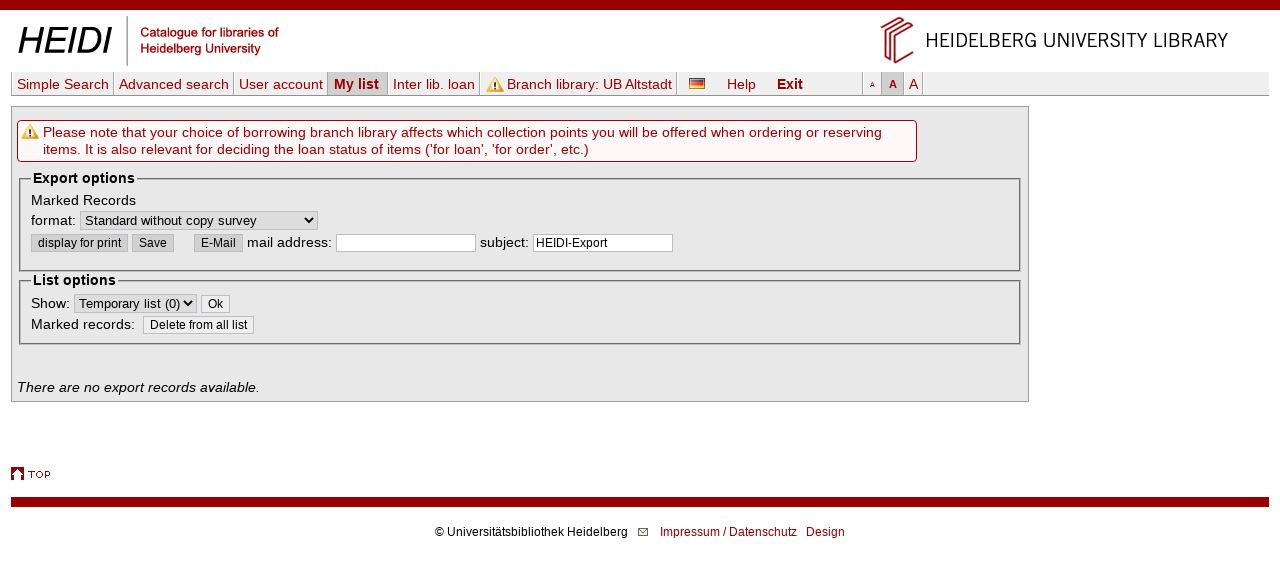

--- FILE ---
content_type: text/html
request_url: https://katalog.ub.uni-heidelberg.de/cgi-bin/export.cgi?sess=6605632c0dadb5fd3e742922dd310f00&sprache=ENG
body_size: 3243
content:
<!DOCTYPE HTML PUBLIC "-//W3C//DTD HTML 4.01 Transitional//EN" "http://www.w3.org/TR/html4/loose.dtd">
<html lang="de">
  <head><title>HEIDI</title>
  <meta http-equiv="Content-Type" content="text/html; charset=utf-8">
  <meta http-equiv="X-UA-Compatible" content="IE=edge,chrome=1">
  <meta name="keywords" content="">
  <meta name="description" content="">
  <meta http-equiv="Content-Language" content="en">
  <meta name="organization-name" content="University library of Heidelberg">
  <meta name="organization-email" content="ub@ub.uni-heidelberg.de">
  <meta name="city" content="Heidelberg">
  <meta name="country" content="Germany - Deutschland">
  <meta name="language" content="German, Deutsch, de, at,ch">
  <meta name="robots" content="index">
  <meta name="robots" content="follow">
  <meta name="revisit-after" content="1 month">
  <meta name="rating" content="General">
  <meta http-equiv="imagetoolbar" content="no">
  <meta name="MSSmartTagsPreventParsing" content="true">
  <link rel="SHORTCUT ICON" href="/favicon.ico" type="image/x-icon">
  <style type="text/css" media="screen">
        @import url(/css/style.css);
  </style>
  <style type="text/css" media="print">
        @import url(/css/printstyle.css);
  </style>
  <style type="text/css">
        @import url(/css/ubhduni.css);
  </style>
  <link type="text/css" rel="stylesheet" href="/opacjs/jquery-ui-1.14.1/jquery-ui.min.css">
  <link type="text/css" rel="stylesheet" href="/css/vt.css">
  <link type="text/css" rel="stylesheet" href="/css/csl.css">
  <link type="text/css" rel="stylesheet" href="/css/body.css">
  <link title="HEIDI-OPAC" type="application/opensearchdescription+xml" rel="search" href="/opacjs/ubhd-opac.xml">
  <style type="text/css">
    acronym,abbr,span.abbr {text-decoration: none; border-bottom:0pt;}
  </style>
  <script type="text/javascript" src="/opacjs/jquery-3.7.1.min.js"></script>

  <script type="text/javascript" src="/opacjs/jquery-ui-1.14.1/jquery-ui.min.js"></script>
  <script type="text/javascript">//<![CDATA[
     jQuery.noConflict();

     jQuery(document).ready(function() {
       jQuery(document).tooltip();
       jQuery('.rvkinfo').tooltip({
         content: function() {
           var code = jQuery(this).attr('title'); 
           var url = "rvk.cgi?code="+code;
           return jQuery.ajax({async: false, type: "GET", url: url, dataType: "text", error: function (jqXHR, textStatus, errorThrown) {alert(errorThrown)}, success: function (response) {}}).responseText;
         }
       }); 

        var availableTags = [];
        jQuery("#liste").autocomplete({
          minLength: 0,
          source: availableTags
        });








     });
  //]]></script>
</head>
<body>

<div id="topBarInstitute2spalterVariabelUB"><a href="#contentbegin" accesskey="6">Skip navigation</a><a name="up" id="up"></a></div>
<table summary="layout" id="logotab"><tr><td id="logolinks"><img src="/nav4.englisch/grafik/layout/heidi.en.jpg" alt="HEIDI" height="60" width="278"></td><td id="logorechts"><a href="http://www.ub.uni-heidelberg.de/en/" title="University library" accesskey="1"><img src="/nav4.englisch/grafik/layout/header_ub_hd.gif" alt="University library of Heidelberg" height="56" width="418"></a></td></tr></table>

<div id="pageContainer2spalterVariabel">
<div id="container">
<div id="greyBarUB"></div>
<div id="content2">
<div class='nobut'>
<a name="contentbegin"></a>

<div id="hmenue">
<ul>
<li><a href='search.cgi?sess=3168805a002b00720eec937a0ad90c6c'>Simple Search</a></li><li><a href='search.cgi?art=f&amp;sess=3168805a002b00720eec937a0ad90c6c'>Advanced&nbsp;search</a></li><li><a href='konto.cgi?sess=3168805a002b00720eec937a0ad90c6c'>User account</a></li><li class='hmenuecurr'><a href='export.cgi?sess=3168805a002b00720eec937a0ad90c6c'>My&nbsp;list&nbsp;<span id='menuanzmark'></span></a></li><li><a href='http://www.ub.uni-heidelberg.de/cgi-bin/pflopac.cgi'>Inter&nbsp;lib.&nbsp;loan</a></li><li class='zw'><a href='zweigstelle.cgi?sess=3168805a002b00720eec937a0ad90c6c'>Branch library: <span>UB Altstadt</span></a></li></ul><div id="hmsprache"><a href="export.cgi?sess=3168805a002b00720eec937a0ad90c6c&amp;sprache=GER" id="spr"><img src="/opacicon/de.png" alt="deutsch"></a></div><div id="hmhelp"><a href="http://www.ub.uni-heidelberg.de/Englisch/allg/litrech/heidi/Welcome.html" target="_blank" id="help">Help</a></div><div id="hmlogout"><a href='logout.cgi?sess=3168805a002b00720eec937a0ad90c6c' id='logout'>Exit</a></div><ul id="hmschrift"><li id="schriftk"><a href="export.cgi?sess=3168805a002b00720eec937a0ad90c6c&amp;font=k" title="kleine Schriftgr&ouml;&szlig;e">A</a></li><li id="schriftm"><a href="export.cgi?sess=3168805a002b00720eec937a0ad90c6c&amp;font=m" title="mittlere Schriftgr&ouml;&szlig;e">A</a></li><li id="schriftg"><a href="export.cgi?sess=3168805a002b00720eec937a0ad90c6c&amp;font=g" title="gro&szlig; Schriftgr&ouml;&szlig;e">A</a></li></ul>
</div>
<div id='hmenueend'></div>
    <div class="expbox">
      <div class='hinwbox'>Please note that your choice of borrowing branch library affects which collection points you will be offered when ordering or reserving items.  It is also relevant for deciding the loan status of items ('for loan', 'for order', etc.)</div>
      
      <form method="post" name="exp" action="export.cgi" enctype="application/x-www-form-urlencoded">
      <input type="hidden" name="sess" value="3168805a002b00720eec937a0ad90c6c">


  <script type="text/javascript">
  <!--
  var aktfokus = '';
  function checkall() {
    for(var x=0;x<document.exp.elements.length;x++)
      { var y=document.exp.elements[x];
        if(y.name=='m') y.checked=true;
      }
  }
  function uncheckall() {
    for(var x=0;x<document.exp.elements.length;x++)
      { var y=document.exp.elements[x];
        if(y.name=='m') y.checked=false;
      }
  }
  function checkEnterMail(e) {
    var characterCode;
    if (e && e.which) {
      e = e;
      characterCode = e.which;
    }
    else {
      e = event;
      characterCode = e.keyCode;
    }
    if (characterCode == 13) {
      document.exp.jsfunk.value = 'mail';
    }
  }
  function checkEnterList(e) {
    var characterCode;
    if (e && e.which) {
      e = e;
      characterCode = e.which;
    }
    else {
      e = event;
      characterCode = e.keyCode;
    }
    if (characterCode == 13) {
      document.exp.jsfunk.value = 'list';
    }
  }
  //-->
  </script>
  <input type='hidden' name='jsfunk' value='' />
  <fieldset>
  <legend><strong>Export options</strong></legend>
  Marked Records
  <div style="padding: 2px 0;"><label for='for'>format</label>: <select id='for' class='eingabe' name='format2'><option value=''>Standard without copy survey<option value='standardex'>Standard with copy survey<option value='minimal'>Minimal without copy survey<option value='minimalex'>Minimal with copy survey<option value='kompakt'>Compact<option value='bibtex'>BibTeX<option value='endnote'>RIS (Endnote)<option value='kat'>Categories<option value='rdf'>RDF<option value='mods'>MODS<option value='csl-ama'>Zitieren AMA<option value='csl-apa'>Zitieren APA<option value='csl-chicago'>Zitieren Chicago (Autor, Datum)<option value='csl-din_1505_2'>Zitieren DIN 1505<option value='csl-harvard1'>Zitieren Harvard<option value='csl-ieee'>Zitieren IEEE<option value='csl-mla'>Zitieren MLA<option value='csl-taylor_and_francis'>Zitieren Taylor & Francis - Numeric Q<option value='csl-ubhdshort'>Zitieren UBHD Kurzformat</select></div>
  <div class='expaktion'><input type='submit' value='display for print' name='print' class='button'>&nbsp;<input type='submit' value='Save' name='save' class='button'>&nbsp;&nbsp;&nbsp;&nbsp;&nbsp;<input type='submit' value='E-Mail' name='mail' class='button'>&nbsp;mail address: <input type='text' name='mailadr' class='eingabe' size='18' maxlength='150' onBlur="document.exp.jsfunk.value='';" onKeyPress="checkEnterMail(event);">&nbsp;subject: <input type='text' name='subject' class='eingabe' size='18' maxlength='80' value='HEIDI-Export'></div>
  </fieldset>
  <fieldset>
  <legend><strong>List options</strong></legend>
  <div>Show:&nbsp;<select name='tag' class='eingabe' onChange='this.form.submit();'><option value=''>Temporary list (0)

  </select>&nbsp;<input type='submit' value='Ok' class='delbut2'></div>

 
  <div class='listopt'>Marked&nbsp;records:&nbsp;
  <input type='submit' value='Delete&nbsp;from&nbsp;all&nbsp;list' name='del' class='delbut2'></div>
 


</fieldset>

<br><br><div class='meld2'>There are no export records available.</div>

      </form></div>
<div class="fussabstand"></div>
<div class="topVariabel"><a href="#up"><img src="/nav4/grafik/layout/icon_top.gif" alt="zum Seitenanfang" height="13" width="39"></a></div>
</div>
<br>
</div>
<div id="footerBar"></div>
<div id="footer">
</div>
<div class="copyright">&copy; Universit&auml;tsbibliothek Heidelberg<a href="http://www.ub.uni-heidelberg.de/cgi-bin/mail.cgi?ub"><img src="/nav1/grafik/layout/icon_mailto.gif" width="12" height="8" hspace="10" alt="Mail"></a><a href="http://www.ub.uni-heidelberg.de/wir/impressum.html">Impressum / Datenschutz</a>&nbsp;&nbsp;&nbsp;<a href="http://www.novumdesign.de/" target="_blank">Design</a></div>
<br><br>
</div>
</div>
</body>
</html>


--- FILE ---
content_type: text/css
request_url: https://katalog.ub.uni-heidelberg.de/css/csl.css
body_size: 156
content:
div.csl-entry {
  margin-left: 0em;
  margin-top: 0.5em;
  margin-bottom: 0.5em;
}

div.csl-left-margin {
  width:2em;
  float:left;
  text-indent:1em;
  padding:0.4em 0px 0.4em 0em;
}

div.csl-right-inline {
  margin-left:3em;
  padding:0.4em 0.4em 0.4em 1em;
}

